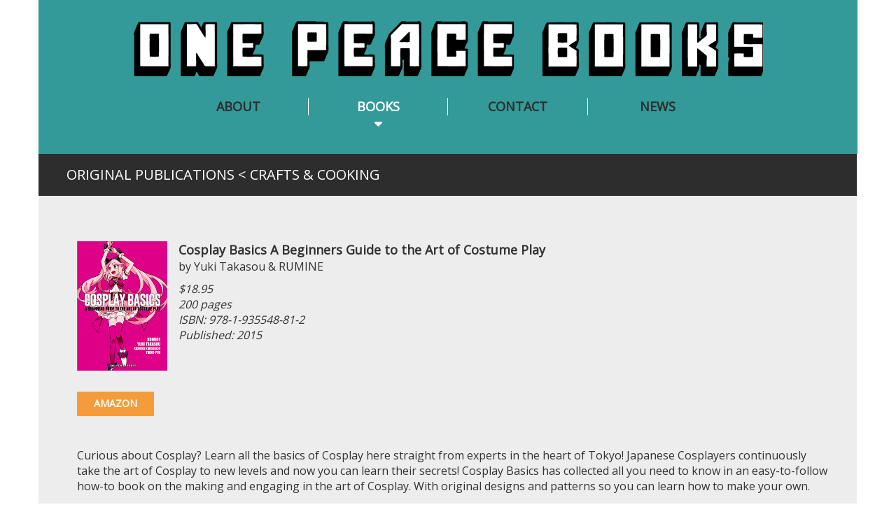

--- FILE ---
content_type: text/html
request_url: https://www.onepeacebooks.com/op/Cosplay.html
body_size: 11103
content:
<!DOCTYPE html>
<html lang="ja">
    <head>
        <meta charset="utf-8">
        <meta http-equiv="X-UA-Compatible" content="IE=edge">
        <meta name="viewport" content="width=device-width, initial-scale=1">
        <title>ONE PEACE BOOKS</title>

        <!-- Bootstrap -->
        <link href="../css/bootstrap.css?date=20211104" rel="stylesheet">
        <link href="../css/template.css" rel="stylesheet">

        <!-- HTML5 Shim and Respond.js IE8 support of HTML5 elements and media queries -->
        <!-- WARNING: Respond.js doesn't work if you view the page via file:// -->
        <!--[if lt IE 9]>
          <script src="https://oss.maxcdn.com/libs/html5shiv/3.7.0/html5shiv.js"></script>
          <script src="https://oss.maxcdn.com/libs/respond.js/1.4.2/respond.min.js"></script>
        <![endif]-->

	<link href="https://fonts.googleapis.com/css?family=Open+Sans" rel="stylesheet">
	<link href="https://netdna.bootstrapcdn.com/font-awesome/4.0.3/css/font-awesome.min.css" rel="stylesheet">

  <script src="../js/jquery.min.js" type="text/javascript"></script>
  <script src="../js/menu.js" type="text/javascript"></script>

    <!-- Google tag (gtag.js) --><script async src="https://www.googletagmanager.com/gtag/js?id=G-C601DEQX0W"></script><script>  window.dataLayer = window.dataLayer || [];  function gtag(){dataLayer.push(arguments);}  gtag('js', new Date());  gtag('config', 'G-C601DEQX0W');</script></head>
    <body style="font-family: 'Open Sans', sans-serif;">
        <header style="background-color: #339999;" class="container visible-xs visible-sm ">
	<!-- タブレット&スマホ用ヘッダー -->
		<div>
			<div class="header-logo-case">
				<div class="header-logo-img">
					<a href="../index.html"><img src="../img/opb_logo_m.png" class="header-logo-img-detail"/></a>
				</div >
			</div>
			<div id="navigation" role="navigation">
				<div class="row-container">
					<div class="container-fluid">
						<div class="row-fluid">
							<nav class="moduletable   span12">
								<div class="module_container">
									<div class="icemegamenu">
										<div class="ice-megamenu-toggle">
											<a data-toggle="collapse" data-target=".nav-collapse">Menu</a>
										</div>
										<div class="nav-collapse icemegamenu collapse left">
											<ul id="icemegamenu" class="meganizr mzr-slide mzr-responsive">

												<li id="iceMenu_134" class="iceMenuLiLevel_1 submenu">
													<a href="../about.html" class=" iceMenuTitle ">
														<span class="icemega_title icemega_nosubtitle">ABOUT</span>
													</a>
												</li>
												<li id="iceMenu_239" class="iceMenuLiLevel_1 ">
													<a href="../books_op.html" class=" iceMenuTitle ">
														<span class="icemega_title icemega_nosubtitle">ORIGINAL PUBLICATIONS</span>
													</a>
												</li>
												<li id="iceMenu_239" class="iceMenuLiLevel_1 ">
													<a href="../books_jt.html" class=" iceMenuTitle ">
														<span class="icemega_title icemega_nosubtitle">JAPANESE TRANSLATIONS</span>
													</a>
												</li>
												<!--<li id="iceMenu_142" class="iceMenuLiLevel_1 ">
													<a href="../profiles.html" class=" iceMenuTitle ">
														<span class="icemega_title icemega_nosubtitle">PROFILES</span>
													</a>
												</li>-->
												<li id="iceMenu_142" class="iceMenuLiLevel_1 ">
													<a href="../contact.html" class=" iceMenuTitle ">
														<span class="icemega_title icemega_nosubtitle">CONTACT</span>
													</a>
												</li>
												<li id="iceMenu_311" class="iceMenuLiLevel_1 ">
													<a href="../blog/" class=" iceMenuTitle ">
														<span class="icemega_title icemega_nosubtitle">NEWS</span>
													</a>
												</li>
											</ul>
										</div>
									</div>
								</div>
							</nav>
						</div>
					</div>
				</div>
			</div>
			<div>
				<p style="margin: 20px;"> </p>
			</div>
		</div>
	</header>
        <header style="background-color: #339999;" class="container visible-md visible-lg menu-pc">
	<!-- PC用ヘッダー -->
		<div>
			<div class="header-logo-case">
				<div class="header-logo-img">
					<a href="../index.html"><img src="../img/opb_logo_m.png" class="visible-md" style ="margin: 0 auto;"/></a>
					<a href="../index.html"><img src="../img/opb_logo_l.png" class="visible-lg" style ="margin: 0 auto;"/></a>
				</div >
			</div>
			<div class="header-menutext">
<a href="../index.html#about" class="header-menutext-nbd">ABOUT</a>
				<a href="../books.html" class="header-menutext-bd" style="color: #fff;">BOOKS</a>
				<!--<a href="../profiles.html" class="header-menutext-bd">PROFILES</a>-->
				<a href="../contact.html" class="header-menutext-bd">CONTACT</a>
				<a href="../blog/" class="header-menutext-bd">NEWS</a>
			</div>
			<div class="header-menutext">
				<a href="#" class="header-menutext-nbd"></a>
				<span class="header-menutext-nbd" style="color: #fff;"><span style="font-family: FontAwesome;">&#xf0d7;</span></span>
				<!--<a href="#" class="header-menutext-nbd"></a>-->
				<a href="#" class="header-menutext-nbd"></a>
				<a href="#" class="header-menutext-nbd"></a>
			</div>
		</div>
	</header>

        <section class="container">
	<!-- 新刊紹介 -->
            <div class="row">
		<!-- オリジナル -->
                <div class="col-md-12" style="padding: 0 1px 0 0;">
			<div>
				<a href="../books_op.html">
				<div class="visible-xs">
					<!-- スマホ用ヘッダー -->
					<div style="height: 60px;background-color: #2D2D2D; color: #fff; font-size: 18px;">
						<div class="bookpage-cate-book">ORIGINAL PUBLICATIONS<br> < CRAFTS & COOKING</div>
					</div>
				</div>
				<div class="visible-sm">
					<!-- タブレット用ヘッダー -->
					<div style="height: 60px;background-color: #2D2D2D; color: #fff; font-size: 18px;">
						<div class="bookpage-cate">ORIGINAL PUBLICATIONS < CRAFTS & COOKING</div>
					</div>
				</div>
				<div class="visible-md visible-lg">
					<!-- PC用ヘッダー -->
					<div style="height: 60px;background-color: #2D2D2D; color: #fff; font-size: 20px;">
						<div class="bookpage-cate">ORIGINAL PUBLICATIONS < CRAFTS & COOKING</div>
					</div>
				</div>
				</a>
			</div>


			<div class="newbook-case-info">
				<p class="booktitle"></p>
				<p class="author"></p>
			</div>

			<div class="newbook-case-detail">
				<div class="newbook-bookcover-detail "><img src="../books/Cosplay.jpg" class="bookcover-image-detail"></div>
				<div class="newbook-bookinfo-detail ">
					<p class="booktitle">Cosplay Basics A Beginners Guide to the Art of Costume Play</p>
					<p class="author">by Yuki Takasou & RUMINE</p>
					<p class="bookinfo">$18.95</p>
					<p class="bookinfo">200 pages</p>
					<p class="bookinfo">ISBN: 978-1-935548-81-2</p>
					<p class="bookinfo">Published: 2015</p>
				</div>

				<div class="bookstore-case-detail">
					<a href="http://www.amazon.com/Cosplay-Basics-Beginners-Guide-Costume/dp/1935548816/ref=sr_1_1?ie=UTF8&qid=1427856802&sr=8-1&keywords=cosplay+basics&tag=opbwebsite-20" target="_blank" class="bookstore-amazon">AMAZON</a>
				</div>
			</div>



			<div class="newbook-case-outline">
				<p class="book-detail-text">Curious about Cosplay? Learn all the basics of Cosplay here straight from experts in the heart of Tokyo! Japanese Cosplayers continuously take the art of Cosplay to new levels and now you can learn their secrets! Cosplay Basics has collected all you need to know in an easy-to-follow how-to book on the making and engaging in the art of Cosplay. With original designs and patterns so you can learn how to make your own.</p>
			</div>

			<div class="newbook-case-profile">
				<p class="author-profile">Author Profile</p>
				<p class="book-detail-text">Yuki Takasou is an avid Cosplayer and costume designer. She spends her time offering help and advice to other fellow Cosplayers, such as creating free costume patterns. She also actively helps supports the Cosplay online community by offering help to dedicated start-up Cosplay websites.<br /><br />RUMINE is writer, designer and teacher. She is an aspiring actor and voice actor. She enjoys and supports the Cosplay community and regularly receives new orders for her original costume designs.</p>
				<p class="author-interview"><a href="../profiles/cosplay.html">An interview with the authors of Cosplay Basics</a></p>
			</div>

		</div>
            </div>
    </section>


	<footer style="background-color: #339999;" class="container">
		<div class="row">
		<div class="col-sm-12 visible-md visible-lg" style="background-color: #339999;">
			<div style="display: table; border-collapse: separate; width: 70%; margin: 0 auto; height:100px;">
				<div style="display: table-cell; text-align: center;vertical-align: middle;"><a href="https://twitter.com/1peacebooks" target="_blank"><img src="../img/x_icon.png" style="width:40px;"><span style="color: #2D2D2D; margin-left:10px; font-weight: bold;">X　　　　</span></a></div>
				<div style="display: table-cell; text-align: center;vertical-align: middle;"><a href="https://www.edelweiss.plus/#catalogID=5243065" target="_blank"><img src="../img/catalog_icon.png"><span style="color: #2D2D2D; margin-left:10px; font-weight: bold;">Catalog</span></a></div>
				<div style="display: table-cell; text-align: center;vertical-align: middle;"><a href="../newsletter.html"><img src="../img/newsletter_icon.png"><span style="color: #2D2D2D; margin-left:10px; font-weight: bold;">Newsletter</span></a></div>
			</div>
		</div>
                <div class="col-sm-12 visible-xs visible-sm" style="background-color: #339999;">
			<div style="display: table; border-collapse: separate; width: 80%; margin: 0 auto; height:100px;">
				<div style="display: table-cell; text-align: center;vertical-align: middle;"><a href="https://twitter.com/1peacebooks" target="_blank"><img src="../img/x_icon.png" style="width:40px;"><p style="color: #2D2D2D; font-weight: bold; margin-top:5px;">　　X　　</p></a></div>
				<div style="display: table-cell; text-align: center;vertical-align: middle;"><a href="https://www.edelweiss.plus/#catalogID=5243065" target="_blank"><img src="../img/catalog_icon.png"><p style="color: #2D2D2D; font-weight: bold; margin-top:5px;">Catalog</p></a></div>
				<div style="display: table-cell; text-align: center;vertical-align: middle;"><a href="../newsletter.html"><img src="../img/newsletter_icon.png"><p style="color: #2D2D2D; font-weight: bold; margin-top:5px;">Newsletter</p></a></div>
			</div>
		</div>
		</div>
	</footer>

	<!-- jQuery (necessary for Bootstrap's JavaScript plugins) -->
	<script src="https://ajax.googleapis.com/ajax/libs/jquery/1.11.0/jquery.min.js"></script>
	<!-- Include all compiled plugins (below), or include individual files as needed -->
    	<script src="../js/bootstrap.min.js"></script>
	<!-- categorymenyu animation -->
	<script>
		$(function(){
			$("#acMenu dt").on("click", function() {
				$(this).next().slideToggle();
				$(this).toggleClass("active");
			});
		});
	</script>

</body>
</html>

--- FILE ---
content_type: text/css
request_url: https://www.onepeacebooks.com/css/template.css
body_size: 12857
content:
/*======================= NAVIGATION =======================*/

@import url(//use.fontawesome.com/releases/v5.0.11/css/all.css);

#navigation {
  width: 100%;
}
#navigation.scroll-to-fixed-fixed {
  background: #263038;
}
#navigation.scroll-to-fixed-fixed .nav-collapse {
  padding-bottom: 0;
}
#navigation.scroll-to-fixed-fixed .nav-collapse:after {
  display: none;
}
.nav-collapse {
  padding-bottom: 00px;
  position: relative;
  text-align: center;
  z-index: 1;
}
.nav-collapse:after {
  display: inline-block;
  content: "";
/*  border-bottom: 1px solid #ffffff; @@@@by tanaka@@@@*/
  max-width: 370px;
  width: 100%;
  height: 1px;
  padding-top: 28px;
}
.scroll-to-fixed-fixed {
  -webkit-transform: translateZ(0);
}
.search-block {
  text-align: right;
}
.search-block input {
  max-width: 100%;
}
.masonry .item {
  margin-left: 0 !important;
}











.icemegamenu ul,
.icemegamenu li {
  list-style: none;
  padding: 0;
  margin: 0;
}
.icemegamenu > ul {
  display: table;
  margin: 0 auto;
  padding: 0;
  z-index: 999;
  clear: both;
}
.icemegamenu > ul:after {
  display: none;
}
.icemegamenu > ul > li {
  position: relative;
  display: block;
  float: left;
}
.icemegamenu > ul > li > a.iceMenuTitle {
  position: relative;
  z-index: 999;
  display: block;
  padding: 0 16px;
  line-height: 44px;
  font-size: 14px;
  font-weight: bold;
  color: #2D2D2D000; /* @@@@by tanaka@@@@ */
  background: none;
  letter-spacing: 6px;
  text-transform: uppercase;
  -webkit-transition: all 0.25s ease-out;
  -moz-transition: all 0.25s ease-out;
  -o-transition: all 0.25s ease-out;
  transition: all 0.25s ease-out;
}
.icemegamenu > ul > li > a.iceMenuTitle.hover,
.icemegamenu > ul > li > a.iceMenuTitle.icemega_active {
  color: #ffffff; /* @@@@by tanaka@@@@ */
  background: none;
}
.icemegamenu > ul > li.hover > a.iceMenuTitle {
  color: #ffffff; /* @@@@by tanaka@@@@ */
  background: none;
}
.icemegamenu > ul > li span.icemega_desc {
  display: block;
  padding: 0;
  line-height: 1.25em;
  color: #2D2D2D000; /* @@@@by tanaka@@@@ */
}
.icemegamenu > ul > li.parent > a.iceMenuTitle:after {
  width: 0;
  height: 0;
  border-style: solid;
  border-width: 4px 4px 0 4px;
  border-color: white transparent transparent transparent;
  position: absolute;
  left: 50%;
  bottom: 6px;
  margin-left: -4px;
  content: "";
  z-index: 0;
}
.icemegamenu > ul > li.fullwidth {
  position: static;
}
.icemegamenu > ul > li.fullwidth ul.icesubMenu {
  background: #ffffff;
  -webkit-box-shadow: 0 1px 5px rgba(0, 0, 0, 0.15);
  -moz-box-shadow: 0 1px 5px rgba(0, 0, 0, 0.15);
  box-shadow: 0 1px 5px rgba(0, 0, 0, 0.15);
  top: 44px;
  text-align: left;
}
.icemegamenu > ul > li.fullwidth ul.icesubMenu .iceModuleTile {
  font-weight: bold;
  font-size: 30px;
  margin-bottom: 22px;
}
.icemegamenu > ul > li.fullwidth ul.icesubMenu .item_title {
  font-size: 13px;
  line-height: 22px;
  margin-bottom: 22px;
  text-transform: uppercase;
}
.icemegamenu > ul > li.fullwidth .icemega_modulewrap {
  padding: 44px 70px 0;
}
.icemegamenu > ul > li.submenu .iceCols {
  padding: 14px 0;
}
.icemegamenu > ul:after {
  clear: both;
  display: block;
  content: '';
}
.icemegamenu .ice_menu {
  padding-bottom: 20px;
}
.icemegamenu .ice_menu .iceModuleTile {
  background: #ff5857;
  color: #ffffff;
  padding: 5px;
  font-weight: normal;
  font-size: 11.200000000000001px;
  margin-bottom: 10px;
}
.icemegamenu .mod-menu li {
  font-size: 11.200000000000001px;
}
.icemegamenu .mod-menu li a:hover {
  color: #ffbdbd;
}
.icemegamenu .megamenu_banner_fullwidth .item_img a {
  position: relative;
}
.icemegamenu .megamenu_banner_fullwidth .item_img a .item_introtext {
  position: absolute;
  left: 0px;
  top: 0px;
  bottom: 0;
  padding: 10px;
  -webkit-box-sizing: border-box;
  -moz-box-sizing: border-box;
  box-sizing: border-box;
  background: rgba(0, 0, 0, 0.5);
  width: 50%;
  z-index: 10;
  font-size: 14px;
  line-height: 22px;
}
.icemegamenu .megamenu_banner_fullwidth .item_img a:before,
.icemegamenu .megamenu_banner_fullwidth .item_img a:after {
  display: none !important;
}
.icemegamenu .menu_banners .item_img a {
  position: relative;
}
.icemegamenu .menu_banners .item_img a:before,
.icemegamenu .menu_banners .item_img a:after {
  display: none;
}
.icemegamenu .menu_banners .item_img a .item_content {
  position: absolute;
  top: 5px;
  left: 0;
  right: 0;
  bottom: 15px;
  font-size: 14px;
  line-height: 22px;
  z-index: 10;
}
.icemegamenu .menu_banners .item_img a .item_content .item_title {
  background: #ff5857;
  padding: 5px 10px;
  color: #fff;
  display: inline-block;
  -webkit-transition: all 0.5s ease;
  -moz-transition: all 0.5s ease;
  -o-transition: all 0.5s ease;
  transition: all 0.5s ease;
}
.icemegamenu .menu_banners .item_img a .item_content .item_introtext {
  padding: 0 20px;
}
.icemegamenu .menu_banners .item_img a:hover .item_content .item_title {
  padding: 5px 20px;
}
div.icemegamenu ul#icemegamenu li.active a.icemega_active > span.icemega_title {
  color: #ffffff; /* @@@@by tanaka @@@@ */
}
/* when dont have subtitle */
.icemegamenu > ul > li > a.iceMenuTitle > span.icemega_nosubtitle {
  display: inline-block;
  line-height: 1.2;
}
.ice-megamenu-toggle {
  display: anone;
  float: none;
  border: 1px solid #2D2D2D;
  position: relative;
  z-index: 1;
}
.ice-megamenu-toggle a {
  display: block;
  font-size: 0;
  line-height: 0;
  padding-top: 30px;
  width: 100%;
  cursor: pointer;
  text-align: center;
  height: 0;
  position: relative;
}
.ice-megamenu-toggle a:before {
  font-size: 20px;
  line-height: 30px;
  font-family: FontAwesome;
  content: '\f0c9';
  position: absolute;
  left: 0;
  top: 0;
  right: 0;
  bottom: 0;
  color:#2D2D2D;
}
/* Submenu */
ul.icesubMenu {
  position: absolute;
  z-index: 600;
  margin: 0;
  top: 100%;
  left: 0px;
  height: 0;
  overflow: hidden;
  opacity: 0;
  background: #ff5857;
  -webkit-transition: all 0.25s ease-out;
  -moz-transition: all 0.25s ease-out;
  -o-transition: all 0.25s ease-out;
  transition: all 0.25s ease-out;
  -webkit-transform: translate(0, 30px);
  -moz-transform: translate(0, 30px);
  -ms-transform: translate(0, 30px);
  -o-transform: translate(0, 30px);
  transform: translate(0, 30px);
  pointer-events: none;
  font-family: Arial, Helvetica, sans-serif;
  color: #898989;
}
#icemegamenu li.hover > ul.icesubMenu {
  opacity: 1;
  overflow: visible;
  -webkit-transform: translate(0, 0px);
  -moz-transform: translate(0, 0px);
  -ms-transform: translate(0, 0px);
  -o-transform: translate(0, 0px);
  transform: translate(0, 0px);
  pointer-events: auto;
}
#icemegamenu ul.icesubMenu.visible {
  height: auto;
}
ul.icesubMenu ul > li {
  position: relative;
}
ul.icesubMenu li a.iceMenuTitle {
  display: block;
  font-size: 12px;
  line-height: 22px;
  background: none;
  color: #2D2D2D000;
  padding: 5px 12px;
}
ul.icesubMenu li.active > a.iceMenuTitle,
ul.icesubMenu li:hover > a.iceMenuTitle,
ul.icesubMenu li.hover > a.iceMenuTitle {
  color: #ffffff;
  background: none;
}
/* when is parent */
ul.sub_level_1 {
  background: #1e1e1e;
  margin-top: -12px;
  z-index: 999;
}
ul.sub_level_1 .iceMenuLiLevel_2 > a.iceMenuTitle {
  color: #ffffff;
  background: none;
}
ul.sub_level_1 .iceMenuLiLevel_2 > a.iceMenuTitle.hover,
ul.sub_level_1 .iceMenuLiLevel_2 > a.iceMenuTitle.icemega_active {
  color: #ff5857;
  background: none;
}
ul.sub_level_1 .iceMenuLiLevel_2.hover > a.iceMenuTitle {
  color: #ff5857;
  background: none;
}
/* Second Level Dropdown */
ul.sub_level_2,
ul.sub_level_3,
ul.sub_level_4,
ul.sub_level_5 {
  top: 0px;
  margin-top: -14px;
  left: 100%;
  z-index: 99999;
  -webkit-transform: translate(30px, 0);
  -moz-transform: translate(30px, 0);
  -ms-transform: translate(30px, 0);
  -o-transform: translate(30px, 0);
  transform: translate(30px, 0);
}
ul.icesubMenu ul > li.hover > ul {
  opacity: 1;
  overflow: visible;
  visibility: visible;
  -webkit-transform: translate(0, 0);
  -moz-transform: translate(0, 0);
  -ms-transform: translate(0, 0);
  -o-transform: translate(0, 0);
  transform: translate(0, 0);
}
/* Modules inside dropdown */
.icesubMenu .icemega_cover_module {
  color: #2D2D2D000;
}
.icesubMenu .icemega_cover_module a {
  color: #2D2D2D000;
}
.icesubMenu .icemega_cover_module a:hover {
  color: #ffffff;
}
.icesubMenu .icemega_cover_module .item_title {
  font-family: Arial, Helvetica, sans-serif;
  color: #393939;
}
.icesubMenu .icemega_cover_module .item_introtext {
  color: #898989;
}
.icesubMenu .icemega_cover_module span.iceModuleTile {
  display: block;
}
.ice_righttoleft {
  left: auto!important;
  right: 0;
}
.icemega_modulewrap {
  padding: 5px;
}
.icemega_modulewrap .dropdown-toggle {
  display: none;
}















  .icemegamenu > ul {
    display: block;
  }
  .camera_wrap {
    margin-top: 0 !important;
  }
  .nav-collapse {
    margin-bottom: 22px;
    padding-bottom: 0;
  }
  .icemegamenu > ul > li.submenu .iceCols {
    padding: 0;
  }
  header h1.moduleTitle::before {
    margin-right: 20px;
  }
  header h1.moduleTitle::after {
    margin-left: 20px;
  }
  .mod_caroufredsel.custom .list_carousel ul li .item_content .item_content_indent {
    padding: 51px 24px 30px !important;
  }
  .mod-newsflash-adv.mod-newsflash-adv__books .row-fluid .item {
    float: left;
    max-width: 50%;
  }
  .mod-newsflash-adv.mod-newsflash-adv__books .row-fluid:after {
    clear: none !important;
  }
  #feature,
  #content,
  #bottom,
  #footer {
    padding-bottom: 0;
    padding-top: 40px;
  }
  .moduletable.border-right .module_container {
    border-right: none;
    margin-bottom: 0px;
    min-height: auto;
  }
  .mod-newsflash-adv.mod-newsflash-adv__books .mod-newsflash-adv_custom-link {
    position: relative;
    right: auto;
    top: auto;
    padding: 20px 0 0;
  }
  #bottom {
    background-attachment: scroll;
  }
  table.autor tr th {
    padding: 0 20px;
    display: block;
  }
  table.autor tr td {
    display: block;
    padding: 20px;
  }
  table.autor tr td .content {
    padding: 0;
  }
  #wrapper {
    margin: 0;
  }
  #footer-wrapper {
    height: auto;
  }
  #push {
    display: none;
  }
  #logo {
    text-align: center;
  }
  #logo a {
    margin: 0;
  }
  .nav.menu.pull-right.nav-pills {
    float: none;
    text-align: center;
  }
  .nav.menu.pull-right.nav-pills li {
    float: none;
    display: inline-block;
  }
  .social {
    text-align: left;
    padding: 10px 0;
  }
  /*content*/
  [class*="cols"] [class*="span"] {
    width: 100%;
  }
  .item-image.blog-image {
    float: none;
    margin: 0 0 20px 0;
  }
  .row-fluid [class*="itemSpan"],
  .row-fluid [class*="span"] {
    display: block;
    float: none;
    margin-left: 0;
    width: auto;
  }
  /*gallery*/
  .page-gallery ul.gallery .gallery-grid {
    width: 48.5%;
    max-width: 48.5%;
  }
  .jg_gallery {
    margin-right: 0;
  }
  .jg_gallery .gallery-grid {
    width: 50%;
    max-width: 50%;
  }
  .page-gallery ul.gallery .gallery-grid .view .item_img {
    max-width: 100%;
  }
  .page-gallery ul.gallery .gallery-grid .view .item_img a {
    display: block;
  }
  .img-full__left.span5 {
    width: 50%;
  }
  /*contact*/
  .contact_details .contact_details_item {
    width: 30%;
    float: left;
  }
  .page-gallery ul.gallery .gallery-grid .view {
    margin: 0 auto;
  }
  .page-gallery ul.gallery .gallery-grid .view .item_img {
    float: none;
    margin: 0 !important;
  }
  /*Modules*/
  .ice-megamenu-toggle {
    display: block;
  }
  .icemegamenu > ul > li {
    width: 100%;
  }
  #icemegamenu li > ul.icesubMenu {
    opacity: 1;
    position: relative;
    padding: 0;
    top: 0 !important;
    visibility: visible;
    width: 100% !important;
    -webkit-transform: translate(0, 0) !important;
    -moz-transform: translate(0, 0) !important;
    -ms-transform: translate(0, 0) !important;
    -o-transform: translate(0, 0) !important;
    transform: translate(0, 0) !important;
    height: auto !important;
  }
  #icemegamenu > li > ul.icesubMenu .iceCols {
    width: 100% !important;
    float: none !important;
  }
  #icemegamenu > li > ul.icesubMenu .iceCols input {
    max-width: 100% !important;
  }
  #icemegamenu > li > ul.icesubMenu li {
    width: 100% !important;
    float: none;
  }
  ul.icesubMenu {
    border: none;
  }
  .icemegamenu > ul > li a.iceMenuTitle {
    font-size: 15px;
    height: auto;
  }
  .icemegamenu > ul > li > a.iceMenuTitle > span.icemega_nosubtitle {
    padding-top: 0;
  }
  ul.icesubMenu > li a.iceMenuTitle {
    margin: 0px;
  }
  #icemegamenu > li > ul.icesubMenu li > ul {
    float: none;
    opacity: 1;
    position: relative;
    top: 0 !important;
    visibility: visible;
    width: 100% !important;
    left: 0;
    margin: 0px;
    padding: 0;
    border: none;
    height: auto !important;
  }
  /* level 2 */
  /* level 3 */
  /* hide modules */
  .icesubMenu .icemega_cover_module {
    width: auto !important;
  }